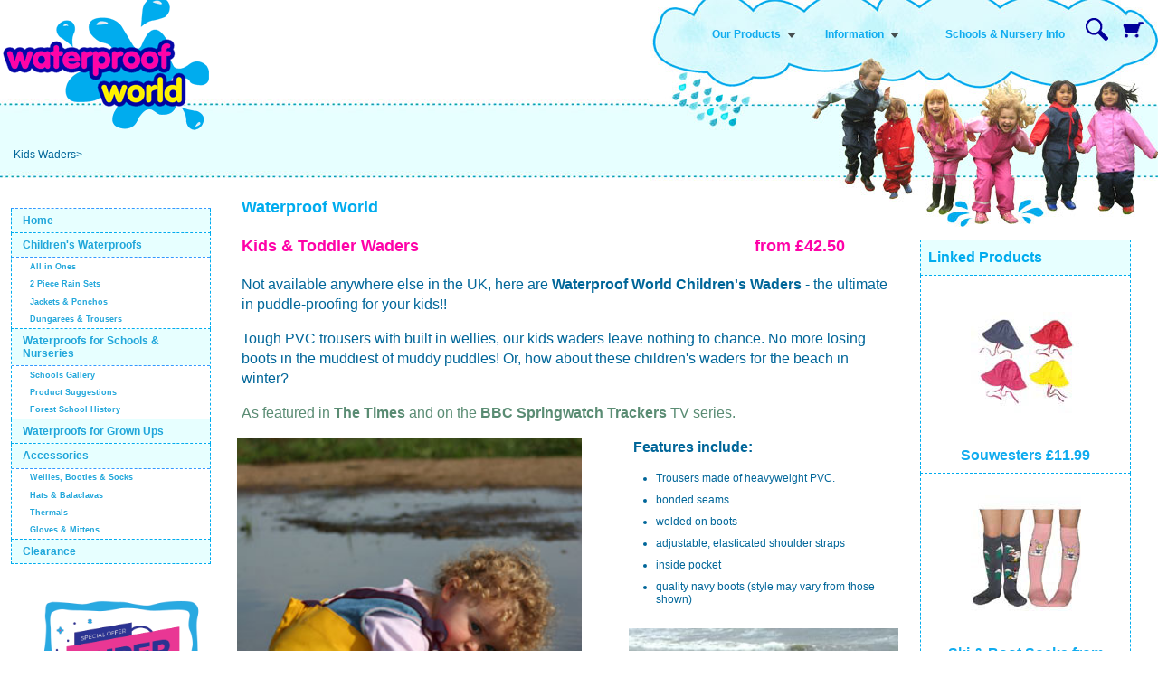

--- FILE ---
content_type: text/html
request_url: https://waterproofworld.co.uk/waders/kidswaders.htm
body_size: 7268
content:
<!DOCTYPE html>
<!-- Microdata markup added by Google Structured Data Markup Helper. -->
<html><!-- InstanceBegin template="/Templates/ww-template.dwt" codeOutsideHTMLIsLocked="false" -->
<head>
<meta http-equiv="Content-Type" content="text/html; charset=utf-8" />
<meta name="viewport" content="width=device-width, initial-scale=1.0, user-scalable=yes"/>
<meta name="apple-mobile-web-app-capable" content="yes"/>
<!-- InstanceBeginEditable name="doctitle" -->
<title>Kids waders from Waterproof World</title>
<!-- InstanceEndEditable -->
<script type="text/javascript" src="../MenuAssets/js/jquery.js"></script>
<link rel="stylesheet" href="../css/prettyPhoto.css" type="text/css" media="screen" />
<script src="../js/jquery.prettyPhoto.js" type="text/javascript" charset="utf-8"></script>
<script type="text/javascript" src="../MenuAssets/js/megamenu.js"></script>
<link href="../MenuAssets/css/MenuBarVertical.css" rel="stylesheet" type="text/css" />
<link rel="stylesheet" href="../MenuAssets/css/megamenu.css" type="text/css" media="screen" /><!-- Menu -->

<link href="../ww2014.css" rel="stylesheet" type="text/css" />
<script>
$(document).ready(function($){
    $('.megamenu').megaMenuMobile();
    megaMenuContactForm(); 
});
</script>
<!--[if lt IE 9]>
<script src="http://html5shiv.googlecode.com/svn/trunk/html5.js"></script>
<![endif]-->
<script type="text/javascript">

/*! A fix for the iOS orientationchange zoom bug. Script by @scottjehl, rebound by @wilto.MIT / GPLv2 License.*/(function(a){function m(){d.setAttribute("content",g),h=!0}function n(){d.setAttribute("content",f),h=!1}function o(b){l=b.accelerationIncludingGravity,i=Math.abs(l.x),j=Math.abs(l.y),k=Math.abs(l.z),(!a.orientation||a.orientation===180)&&(i>7||(k>6&&j<8||k<8&&j>6)&&i>5)?h&&n():h||m()}var b=navigator.userAgent;if(!(/iPhone|iPad|iPod/.test(navigator.platform)&&/OS [1-5]_[0-9_]* like Mac OS X/i.test(b)&&b.indexOf("AppleWebKit")>-1))return;var c=a.document;if(!c.querySelector)return;var d=c.querySelector("meta[name=viewport]"),e=d&&d.getAttribute("content"),f=e+",maximum-scale=1",g=e+",maximum-scale=10",h=!0,i,j,k,l;if(!d)return;a.addEventListener("orientationchange",m,!1),a.addEventListener("devicemotion",o,!1)})(this); 

</script>
<!--google analytics new code -->
<script type="text/javascript">

  var _gaq = _gaq || [];
  _gaq.push(['_setAccount', 'UA-394488-1']);
  _gaq.push(['_trackPageview', location.pathname + location.search + location.hash]);

  (function() {
    var ga = document.createElement('script'); ga.type = 'text/javascript'; ga.async = true;
    ga.src = ('https:' == document.location.protocol ? 'https://ssl' : 'http://www') + '.google-analytics.com/ga.js';
    var s = document.getElementsByTagName('script')[0]; s.parentNode.insertBefore(ga, s);
  })();

</script>
<!-- InstanceBeginEditable name="head" -->
<meta name="description" content="Waterproof World, selling children's waders suitable for outdoor play in wet weather, e.g. jumping in muddy puddles and fishing with dad. You will love these kids waders, wellie boots bonded onto strong PVC waterproof trousers into chest waders">
<meta name="keywords" content="kids waders, waders for kids, PVC, childrens waders, waders for children, welly boots, wellington boots, muddy puddles, puddles, kiba, wellie boots, toddlers, waders, fishing, junior waders, chest waders, children's waders, child waders, youth waders">
<script  type="text/JavaScript">
<!--
	function checkFields(formIndex) {
		size = document.forms[formIndex].size.value;
		price = document.forms[formIndex].cost.value;
		type = document.forms[formIndex].type.value;
		colour = document.forms[formIndex].colour.value;
		if( size=="Error" || colour == "Error") {
			alert ( "Enter valid colour and size" );
			return false;
		} 
		if( size=="Shoe Size 22" ||size=="Shoe Size 24"  ){
				cost = "42.50";
			}
			else
			{
				cost = "44.99";
			}
		
		desc = type + ": " + colour + " " + size;
		
		document.forms[formIndex].product.value = desc;
		document.forms[formIndex].price.value = cost;
		

			
		return true;
	}
	
	


//-->
</script>
<!-- InstanceEndEditable -->
<!-- InstanceParam name="featuredproducts" type="boolean" value="false" -->
<!-- InstanceParam name="linkedproducts" type="boolean" value="true" -->
<!-- InstanceParam name="suggestedproducts" type="boolean" value="false" -->
<!-- InstanceParam name="OptionalRegion1" type="boolean" value="false" -->
<!-- InstanceParam name="OptionalRegion3" type="boolean" value="false" -->
<!-- InstanceParam name="SchoolOptionalRegion" type="boolean" value="false" -->
<!-- InstanceParam name="NotSchoolOptionalRegion" type="boolean" value="true" -->

</head>

<body >
<a id="the_top"></a>

  
  <div class="background_a">
  

   <nav id =topnav>
<div id="home"><a href="../index.htm"><img class="home_icon" src="../images/home.gif" alt="home"/></a></div>
  <div id="logo"><a href="../index.htm"><img  src="../images/newer_logo_gill_so.gif"  alt="Waterproof World for Kids Outdoor Wear"/></a></div>
  <a href="https://ww9.aitsafe.com/cf/review.cfm?userid=B762867"><img class="cart" src="../images/cart.gif"  alt="cart"/> </a>  
  <a href="../search_form.php"> <img class="cart" src="../images/search.gif"  alt="search"/></a>


<div class="megamenu_wrapper megamenu_light_theme"><!-- BEGIN MENU WRAPPER -->



    <div class="megamenu_container megamenu_lightblue"><!-- BEGIN MENU CONTAINER -->



        <ul class="megamenu"><!-- BEGIN MENU -->
       <li class="megamenu_button"><a href="#_">&#9776;</a></li>


 
            <li><a href="#_" class="menuitem_drop">Our Products</a><!-- Begin Elements Item -->
            
            
                <div class="dropdown_3columns"><!-- Begin columns container -->
                
                    
                    <div class="col_full firstcolumn">

                         <div class="col_half firstcolumn">
                        
                		  <h3><a href="../waterproofs/kids_waterproofs.php">Kids Waterproofs</a></h3>
                            <ul>
              					<li><a href="../waterproofs/allinones.php">All in Ones</a></li>
              					<li><a href="../waterproofs/jackets.php">Jackets &amp; Ponchos</a></li>
              					<li><a href="../waterproofs/trousers.php">Trousers &amp; Dungarees</a></li>
              					<li><a href="../waterproofs/rainsets.php">Two Piece Rain Sets</a></li>
              			<!--		<li><a href="../waterproofs/ponchos.php">Ponchos &amp; Capes</a></li>
      			   				<li><a href="../waders/kidswaders.htm">Waders</a></li>-->
                               	<li><a href="../waterproofs/specials.php">Clearance</a></li>
                            </ul>   
                
                         </div>

                     	<div class="col_half">
                     	<h3>Waterproofs For:</h3> 
                   
                     	<ul>
                 			<li><a href="../schools.htm">Schools & Nurseries</a></li>
                  			<li><a href="../waterproofs/babies.php">Babies</a></li>
                 	 		<li><a href="../waterproofs/toddlers.php">Toddlers</a></li>
                  			<li><a href="../waterproofs/kids_waterproofs.php">Kids</a></li>
                  	 		<li><a href="../adults/parents.php">Grown Ups</a></li>
                 		</ul>
                	   </div>
                	</div>
                
                    <div class="col_full firstcolumn">                 
                          <div class="col_half firstcolumn">
   <!--                     <div class="col_one_third firstcolumn">-->
                <h3><a href="../accessories/accessories.php">Accessories</a></h3>
                            <ul>
                 	<li><a href="../wellies/wellies.php">Wellies, Booties & Socks</a></li>
       			<!--   <li><a href="../waders/kidswaders.htm">Waders</a></li>-->
    			<li><a href="../accessories/hats.php">Hats & Balaclavas</a></li>
      			<li><a href="../winter-wear/thermals.php">Thermals</a></li>
      		<!--	<li><a href="../accessories/umbrella.htm">Umbrellas</a></li>
                       <li><a href="../accessories/hivizv.htm">Hi Viz Safety</a></li>-->
      		
      			<li><a href="../accessories/gloves.php">Gloves & Mittens</a></li>
       		
     		</ul>  
                
                        </div>
                        
            <!--            <div class="col_one_third">
                <h3><a href="../winter-wear/winterwear.php">Winter Wear</a></h3>
                            <ul>
      			<li><a href="../winter-wear/jackets.php">Jackets</a></li>
      			<li><a href="../winter-wear/suits.php">Snow Suits</a></li>
      			<li><a href="../winter-wear/trousers.php">Trousers</a></li>
      			<li><a href="../winter-wear/midlayers.php">Midlayers</a></li>
      			<li><a href="../winter-wear/thermals.php">Thermals</a></li>
                <li><a href="../accessories/tube_socks.htm">Socks</a></li>
      			<li><a href="../accessories/gloves.php">Gloves</a></li>
      			<li><a href="../accessories/hats.php">Winter Hats</a></li>
     	  </ul> 
                
                        </div>-->
                        
                  
                 <div class="col_half">
                <!-- <div class="col_one_third">-->
                <h3><a href="../ourbrands.htm">Our Brands</a></h3>
                <ul>
            <!--     <li><a href="../brands/abeko.php">Abeko & Tells</a></li>-->
                   <li><a href="../brands/celavi.php">CeLaVi</a></li>
			<!--      <li><a href="../brands/dare2b.php">Dare 2b</a></li>-->
			     <li><a href="../brands/elka.php">Elka</a></li>
			<!--      <li><a href="../brands/nowali.php">Nowali</a></li>
  			     <li><a href="../brands/ocean.php">Ocean</a></li>-->
				<li><a href="../waterproofs/muddy_puddles_originals_suit.htm">Muddy Puddles</a></li>
			      <li><a href="../brands/playshoes.php">Playshoes</a></li>
			      <li><a href="../brands/regatta.php">Regatta</a></li>
 			 <!--    <li><a href="../brands/togz.php">Togz</a></li>-->
 			     <li><a href="../brands/trespass.php">Trespass</a></li>
               <!--   <li><a href="../waders/kidswaders.htm">Waterproof World</a></li>-->
 			    </ul>
              <!--  <p>&nbsp; </p> 
                <h3><a href="specials.htm">Clearance</a></h3>
                -->
   	     		</div>
                </div>
                
                </div><!-- End columns container -->
                
                
            </li><!-- End Elements Item -->
 
            <li><a href="#_" class="menuitem_drop">Information</a><!-- Begin Drop Down Item -->
            
            
                <div class="dropdown_1column dropdown_flyout"><!-- Begin columns container -->
                
                    
                    <ul class="levels">
                    
                        <li><a href="../news.htm">News</a></li>
                        <li><a href="../contact.htm">Contact Us</a></li>
                        <li><a href="../delivery.htm">Delivery</a></li>
                        <li><a href="../terms.htm">Terms</a></li>
                        <li><a href="../buyingtips.htm">Buying Tips</a></li>
                        <li><a href="../fabrics.htm">Fabrics</a></li>
                       <li><a href="../sizing.htm">Sizing Info</a></li>
                        <li><a href="../about_us.htm">About Us</a></li>
                        <li><a href="../comp/comp_photos.html">Photo Competition</a></li>
                        <li><a href="../sitemap.htm">Sitemap</a></li>
                        
                  </ul>   
                    
                
                </div><!-- End columns container -->
                
            
            </li><!-- End Drop Down Item -->
         
        
          
        <li class="menuitem_right" ><a class="menuitem_nodrop" href="../schools.htm">Schools & Nursery Info</a></li><!-- No Drop Down Item -->



        </ul><!-- END MENU -->



    </div><!-- END MENU CONTAINER -->
</div>

  </nav>
   <br class="clearfloat">
   
  <!--topnav-->
  
  
<!-- InstanceBeginEditable name="breadcrumbedit" -->
  <p class=breadcrumb>Kids Waders></p>
  <!-- InstanceEndEditable -->
 <p class=spacer>&nbsp;</p>
 

<div class="full_width_container">
 <div class="sidebar1">
 <nav>
 <ul id="MenuBar1" class="MenuBarVertical">
  <li><a href="../index.htm">Home</a></li>
 
  <li><a class="MenuBarItemSubmenu" href="../waterproofs/kids_waterproofs.php">Children's Waterproofs</a>
  <ul>
 
  <li><a href="../waterproofs/allinones.php">All in Ones</a>  </li>
  <li><a href="../waterproofs/rainsets.php">2 Piece Rain Sets</a></li>
  <li><a href="../waterproofs/jackets.php">Jackets & Ponchos</a></li>
  <li><a href="../waterproofs/trousers.php">Dungarees & Trousers</a></li>
<!--  <li><a href="../waterproofs/ponchos.php">Ponchos & Capes</a></li>
  <li><a href="../waders/kidswaders.htm">Waders</a></li>-->
  </ul>
  </li>
 <!-- <!-- TemplateBeginIf cond="NotSchoolOptionalRegion" -->
<!--  <li><a href="../schools.htm">Waterproofs for Schools & Nurseries</a></li>-->
<!--  <!-- TemplateEndIf -->
 <!--  <!-- TemplateBeginIf cond="SchoolOptionalRegion" -->
   <li><a class="MenuBarItemSubmenu" href="../schools.htm">Waterproofs for Schools & Nurseries</a>
    <ul>
   <li><a href="../schools/schools_testimonials.html">Schools Gallery</a></li>
      <li><a href="../schools/suggestedproducts.php">Product Suggestions</a></li>
     <li><a href="../forestschools.htm">Forest School History</a></li>
     </ul>
  </li>
<!--   <!-- TemplateEndIf -->
     <li><a href="../adults/parents.php">Waterproofs for Grown Ups</a></li>
  <li><a class="MenuBarItemSubmenu" href="../accessories/accessories.php">Accessories</a>
    <ul>
   <li><a href="../wellies/wellies.php">Wellies, Booties & Socks</a></li>
    <li><a href="../accessories/hats.php">Hats & Balaclavas</a></li>
 	<li><a href="../winter-wear/thermals.php">Thermals</a></li>
<!--      <li><a href="../accessories/umbrella.htm">Umbrellas</a></li>
          <li><a href="../accessories/hivizv.htm">Hi Viz Safety</a></li>-->
       <li><a href="../accessories/gloves.php">Gloves & Mittens</a></li>
     </ul>
  </li>
 <!-- <li><a class="MenuBarItemSubmenu" href="../winter-wear/winterwear.php">Winter Wear</a>
    <ul>
      <li><a href="../winter-wear/jackets.php">Jackets</a></li>
      <li><a href="../winter-wear/suits.php">Snow Suits</a></li>
      <li><a href="../winter-wear/trousers.php">Trousers</a></li>
   	<li><a href="../winter-wear/midlayers.php">Midlayers</a></li>
  <li><a href="../winter-wear/thermals.php">Thermals</a></li>
      <li><a href="../accessories/gloves.php">Gloves</a></li>
      <li><a href="../accessories/hats.php">Hats & Balaclavas</a></li>
     </ul>
  </li>-->
 <li><a class="MenuBarItemSubmenu" href="../waterproofs/specials.php">Clearance</a></li>
  
</ul>
</nav>

<div class="sale_logo_box"><a href="../waterproofs/specials.php"><img class="sale_logo" src="../images/168.gif"  alt="Clearance Sale"/></a></div>
<!--   <aside>-->

       
 

    <!--</aside>-->
  <!-- end .sidebar1 --></div>

 <article class="content"> <!-- InstanceBeginEditable name="mainbody" -->

    <div itemscope itemtype="http://schema.org/Product">
    <p class="product-brand" ><span itemprop="brand" >Waterproof World</span></p>
 
    <h1  class=product-title><span itemprop="name">
    Kids &amp; Toddler Waders</span></h1>
    
    <p class=product-price itemprop="offers" itemscope itemtype="http://schema.org/Offer"><span itemprop="price"  >
    from £42.50</span></p>
  <p class=clearfloat></p>  
 <!-- <p class="green"><strong>** BLACK FRIDAY DEAL ** USE CODE WADERS10 AT CHECKOUT FOR 10% OFF ***   </strong></p>-->
   <p itemprop="description">Not available anywhere else in the UK, here are <strong>Waterproof World</strong> <strong>Children's Waders</strong> - the ultimate in puddle-proofing for your kids!!</p>
      <p itemprop="description">Tough PVC trousers with built in wellies, our kids waders leave nothing to chance. No more losing boots in the muddiest of muddy puddles! Or, how about these children's waders for the beach in winter? </p>
     <p class="green">As featured in <strong>The Times</strong> and on the <strong>BBC Springwatch Trackers </strong> TV series.</p>
      
 <a href="../images/comp/toby_s1.jpg" rel="prettyPhoto" title="Waterproof World Kids Waders"><img src="../images/ines_waders_s2.jpg" alt="Waterproof World Waders" class="product-image-left"  title="Waterproof World Waders"  itemprop="image"></a>

    <div itemprop="description" class=product-features-medium>
        <p><strong>Features include:</strong></p>
        <ul>
            <li> Trousers made of heavyweight PVC.</li>
            <li> bonded seams</li>
            <li> welded on boots</li>
            <li> adjustable, elasticated shoulder straps </li>
            <li> inside pocket</li>
            <li> quality navy boots (style may vary from those shown) </li>
            
        </ul> 
    <a href="../images/comp/felix_w2.jpg" rel="prettyPhoto" title="Waterproof World Kids Waders"><img src="../summer/images/georgia_h1.jpg" alt="Getting muddy in waders!" class="product-image-all"  title="Getting muddy in waders!"  itemprop="image"></a>
    
    </div>
          
    <p class=clearfloat></p>   
    
    <p class=colours><strong>Colours: </strong>Yellow with blue boots (boot style may vary from those shown)</p>   
        
      <table  border=1 class=product_table>
            <tr class=product-label>
            
              <td><strong>Size Guidelines </strong></td>
              <td colspan="8">please select according to child continental shoe size </td>
            </tr>
            <tr>
              <td><strong>Colour</strong></td>
              <td colspan="8"><strong> </strong>Yellow with blue boots (boot style may vary from those shown) </td>
            </tr>
            <tr>
              <td><strong>Price</strong></td>
              <td colspan="2">
                
                <strong>&pound;42.50 size 22 - 24</strong></td>
              <td colspan="6">
              <strong>&pound;44.99 size 26 - 36</strong></td>
            </tr>

            <tr>
              <td><strong>Continental boot size</strong> </td>
              <td>22</td>
              <td>24</td>
              <td>26</td>
              <td>28</td>
              <td>30</td>
              <td>32</td>
              <td>34</td>
              <td>36</td>
            </tr>
            <tr>
              <td><strong>UK boot size </strong></td>
              <td>5</td>
              <td>7</td>
              <td>8</td>
              <td>10</td>
              <td>11</td>
              <td>13</td>
              <td>2</td>
              <td>3</td>
            </tr>
            <tr>
              <td> <strong>Height Estimate (cm) </strong></td>
              <td>92</td>
              <td>98</td>
              <td>104</td>
              <td>110</td>
              <td>120</td>
              <td>128</td>
              <td>134</td>
              <td>140</td>
            </tr>
      </table>
          
          <p>&nbsp;</p>
          <p class=green>If you are buying a little large in the boot size, we recommend purchase of our <a href="../accessories/bootsocks.htm">thermal boot socks</a>. These keep feet warm, and give a better fit if the boot is large. In a lovely thermal cotton fabric - they fit nicely over standard socks to give more warmth round the foot- and unlike a long sock they don't wriggle down inside the boot. </p>
          
          <form action="https://ww9.aitsafe.com/cf/add.cfm" method="post" name="form1" id="form1" onsubmit="return checkFields(0);">
            <select class="product-form" name="size" id="size">
                  <option value="Error" selected>Yellow Kids Waders, Choose Size</option>
         <!--        <option value="Shoe Size 22">Continental Shoe Size 22</option> 
              <option value="Shoe Size 24">Continental Shoe Size 24</option> 
            <option value="Shoe Size 26">Continental Shoe Size 26 (+ &pound;2.49)</option> -->
      <!--          <option value="Shoe Size 28">Continental Shoe Size 28  (+ &pound;2.49)</option> 
              <option value="Shoe Size 30">Continental Shoe Size 30 (+ &pound;2.49)</option>-->
               <!--         <option value="Shoe Size 32">Continental Shoe Size 32 (+ &pound;2.49)</option>
                    <option value="Shoe Size 34">Continental Shoe Size 34 (+ &pound;2.49)</option>
                     <option value="Shoe Size 36">Continental Shoe Size 36 (+ &pound;2.49)</option>-->
            </select>                
            <input class="product-form-button" name="Submit122" type="image" src="../images/btn_add.gif"  alt="Order Now" />
              
          <input name="type" type="hidden" id="type" value="Children's Waders" />
                  <input name="cost" type="hidden" id="cost" value="42.50" />
                  <input name="colour" type="hidden" id="colour" value="Yellow">
                  <input name = "scode" type = "hidden" id="scode" value="XWDRX">
                  <input name="product" type="hidden" id="product">
                  <input name="price" type="hidden" id="price">
                  <input name="userid" type="hidden" id="userid" value="B762867">
            <input name="return" type="hidden" id="return" value="https://www.waterproofworld.co.uk/waders/kidswaders.htm">
            
      </form>  <p>Currently all out of stock</p>
      <!--<p>Email us at <script language="javascript" type="text/javascript">
document.write('<a hr'+'e'+'f="mai'+'lto'+':'+'%77%61%64%65%72%73%40%77%61%74%65%72%70%72%6f%6f%66%77%6f%72%6c%64%2e%63%6f%2e%75%6b">&#119;&#97;&#100;&#101;&#114;&#115;&#64;&#119;&#97;&#116;&#101;&#114;&#112;&#114;&#111;&#111;&#102;&#119;&#111;&#114;&#108;&#100;&#46;&#99;&#111;&#46;&#117;&#107;<\/a>');
          </script>
      to be notified of when new orders accepted.</p>-->  
      <p><strong>Remember that our waders are not a safety device - children should never play in water unattended. </strong></p>
<!--    <p>sorry waiting for stock sizes 22, 28, 30 </p> -->

    </div>
        
       
 <!-- InstanceEndEditable --> 
 <!-- end .content -->
 
   
   <div class="hide" id="div_reviews" > 
   
      
   <!-- InstanceBeginEditable name="product_comments" -->  
 <p>A lot of testimonials on packaways</p>
   <p> and more </p>
   <p> and more </p>
   <p> and more ....</p> 
    <!-- InstanceEndEditable --> 
    </div>
    </article>

 <aside>
 <p >&nbsp;</p><p class="Title_class">Linked Products</p> 
 
 
 
 <!-- InstanceBeginEditable name="rhsedit" --><!-- #BeginLibraryItem "/Library/souwester_rhs.lbi" --><p class="rhscolumn"><a href="../accessories/souwester.htm"><img class="rhscolumn1"  src="../thumbnails/souwesters_1.jpg"   alt="Kids Souwesters" title="Kids Souwesters" ></a><br>
      <a href="../accessories/souwester.htm">Souwesters £11.99 </a></p><!-- #EndLibraryItem --><!-- #BeginLibraryItem "/Library/ocean_jacket_rhs.lbi" --><!-- #EndLibraryItem --><!-- #BeginLibraryItem "/Library/ski_socks_rhs.lbi" --><p class="rhscolumn"><a href="../accessories/tube_socks.htm"><img class="rhscolumn1"  src="../thumbnails/IMG_0300.jpg"   alt="Ski Socks" title="Ski Socks"></a><br>
        <a href="../accessories/tube_socks.htm">Ski &amp; Boot Socks from £5.99</a> </p><!-- #EndLibraryItem --><!-- #BeginLibraryItem "/Library/bootsocks_rhs.lbi" -->
    <p class="rhscolumn"><a href="../accessories/bootsocks.htm"><img class="rhscolumn1"   src="../thumbnails/189990.jpg"  alt="Thermal Boot Socks/Boot Liners" title="Thermal Boot Socks/Boot Liners"></a><br>
      <a href="../accessories/bootsocks.htm">Thermal Boot Socks £6.99</a></p>
    <!-- #EndLibraryItem --> <!-- InstanceEndEditable --> 
   </aside>
 <br class="clearfloat">  
 <p class="to_top"><a href="#the_top">Back to Top></a></p> 
</div>  <!--container -->
 
  

<footer>
  <hr>
  <p>&nbsp; </p>
   <div class="footer_lhs">
      <p>&copy; Waterproof World 2005-2025</p>
      <p ><strong>Brands:</strong> <span class="style_small_text" >
<!--      <a href="../brands/abeko.php">Abeko & Tells</a> | -->
     
      <a href="../brands/celavi.php">CeLaVi</a> |  
<!--      <a href="../brands/dare2b.php">Dare2b</a> |    -->
             <a href="../brands/elka.php">Elka</a> | 
  <!--      <a href="../brands/nowali.php">Nowali</a> | 
       <a href="../brands/ocean.php">Ocean</a> | -->
         <a href="../brands/playshoes.php">Playshoes</a> | 
      <a href="../waterproofs/muddy_puddles_originals_suit.htm">Muddy Puddles</a> | 
         <a href="../brands/regatta.php">Regatta</a> | 
     <!--    <a href="../brands/togz.php">Togz</a> | -->
         <a href="../brands/trespass.php">Trespass</a> <!--| 
            <a href="../waders/kidswaders.htm">Waterproof World</a> | 
            <a href="../accessories/kids_wristies.htm">Wristies</a>--></span>
      
             </p>
    </div>
<div class="footer_middle">
  <p><strong>Quick Links</strong></p>
  <ul>
    <li><a href="../delivery.htm">Delivery Info</a>
    </li>
    <li><a href="../contact.htm">Contact Us</a></li>
    <li><a href="../about_us.htm">About Us</a></li>
    <li><a href="../terms.htm">Terms  </a></li>
  </ul>
  </div>    
 <div class="footer_rhs"><img src="../images/sage.jpg" width="100" height="112" alt="Secured by Sagepay" class="footer_images"> <img src="../images/includedinsiteguidebanner.jpg" width="150" height="75" alt="We are included in the site guide" class="footer_images"><img src="../images/goodweb.jpg" width="125" height="56" alt="We are in the good web guide" class="footer_images"><a href="https://www.facebook.com/waterproofworld" target="_blank"><img src="../images/facebook.jpg" width="57" height="57" alt="Find us on facebook" longdesc="https://www.facebook.com/waterproofworld" class="footer_images"></a></div>   
  </footer>
</div> <!-- background_a -->  <!-- end .container -->
<script type="text/javascript" >
$(document).ready(function(){
    $("a[rel^='prettyPhoto']").prettyPhoto();
  });




</script>     
<!-- Start of StatCounter Code for Dreamweaver -->
<script type="text/javascript">
var sc_project=816185; 
var sc_invisible=1; 
var sc_security="d0e445c8"; 
var scJsHost = (("https:" == document.location.protocol) ?
"https://secure." : "http://www.");
document.write("<sc"+"ript type='text/javascript' src='" +
scJsHost+
"statcounter.com/counter/counter.js'></"+"script>");
</script>
<noscript><div class="statcounter"><a title="hit counter"
href="https://statcounter.com/" target="_blank"><img
class="statcounter"
src="https://c.statcounter.com/816185/0/d0e445c8/1/" alt="hit
counter"></a></div></noscript>
<!-- End of StatCounter Code for Dreamweaver -->

</body>
<!-- InstanceEnd --></html>


--- FILE ---
content_type: text/css
request_url: https://waterproofworld.co.uk/MenuAssets/css/MenuBarVertical.css
body_size: 768
content:
@charset "UTF-8";

/* SpryMenuBarVertical.css - version 0.6 - Spry Pre-Release 1.6.1 */

/* Copyright (c) 2006. Adobe Systems Incorporated. All rights reserved. */

/*******************************************************************************

 LAYOUT INFORMATION: describes box model, positioning, z-order

 *******************************************************************************/

/* The outermost container of the Menu Bar, a full width box with no margin or padding */
ul.MenuBarVertical
{
	margin: 0;
	padding: 0;
	list-style-type: none;
	cursor: default;
	width: 100%;
	float:right;
}


ul.MenuBarVertical li
{
	margin: 0;
	padding: 0;
	list-style-type: none;;
//	position: relative;
	text-align: left;
	cursor: pointer;
	text-decoration: none;
	background-color: #FFF;
	border-width :thin;
	border-top-style: none;
	border-right-style: dashed;
	border-bottom-style: dashed;
	border-left-style: dashed;
	border-color:  #00ACEE;
}
/*
 Menu item containers are same fixed width as parent */
ul.MenuBarVertical ul li
{
	width: 95%;
	border-style:none;
	margin-left: 5% ;
}

ul.MenuBarVertical ul li a
{

	background-color: #FFF;
}

/*******************************************************************************

 DESIGN INFORMATION: describes color scheme, borders, fonts

 *******************************************************************************/

ul.MenuBarVertical
{
	border-width: thin;
	border-top-style: dashed;
	border-right-style: none;
	border-bottom-style: none;
	border-left-style: none;
	border-color: #3399ff;
	background-color: #FFF;
	width: 95%;
}
/* Submenu containers have borders on all sides */
ul.MenuBarVertical ul
{
	border-width: thin; 
	border-color: #3399ff;
	border-top-style: dashed;
	border-right-style: none;
	border-bottom-style: none;
	border-left-style: none;
	background-color: #FFF;
}
/* Menu items are a light gray block with padding and no text decoration */
ul.MenuBarVertical a
{
	display: block;
	cursor: pointer;
	background-color: #E7FFFF;
	padding: 0.5em 1em;

//	color: #3399ff;
	color: #20a6da;;
	text-decoration: none;
}
/* Menu items that have mouse over or focus have a blue background and white text */
ul.MenuBarVertical a:hover, ul.MenuBarVertical a:focus
{
//	background-color: #33C;
	color:#70c2e2;
//	color: #FFF;
}
/* Menu items that are open with submenus are set to MenuBarItemHover with a blue background and white text */
ul.MenuBarVertical a.MenuBarItemHover, ul.MenuBarVertical a.MenuBarItemSubmenuHover, ul.MenuBarVertical a.MenuBarSubmenuVisible
{
//	background-color: #33C;
	color:#70c2e2;
//	color: #FFF;
}


@media screen, projection
{
	ul.MenuBarVertical li.MenuBarItemIE
	{
		display: inline;
		f\loat: left;
		background: #FFF;
	}
}


--- FILE ---
content_type: text/css
request_url: https://waterproofworld.co.uk/ww2014.css
body_size: 3781
content:
@charset "utf-8";


body {
	margin: 0;
	padding: 0;
	color: #069;
	background-color: #fff;
	background-image: url(images/background_strip4.jpg);
	background-repeat: repeat-x;
	background-position: 0% 109px; /*was 130px */

	font-family: /* Tahoma, Geneva, sans-serif*/ font-family:Arial,Helvetica,sans-serif;
	/* [disabled]font-size: 100%; */
	line-height: 1.4;
}

.background_a {
	height: 300px;
background-image: url(images/jumping3.jpg); /*was jumpingj */
background-repeat:no-repeat;
	background-position: 100% 0%; 
	margin: 0 auto; /* the auto value on the sides, coupled with the width, centers the layout */
}
.background_b {
	height: 300px;
background-image: url(images/jumping_school.jpg); /*was jumpingj */
background-repeat:no-repeat;
	background-position: 100% 0%; 
	margin: 0 auto; /* the auto value on the sides, coupled with the width, centers the layout */
}
/* ~~ Element/tag selectors ~~ */
ul, ol, dl { 
	padding: 0;
	margin: 0;
	font-size: 0.9em;
	line-height: 2em;
}
h1, h2, h3, h4, h5, h6, p {
	margin-top: 0;	 
	padding-right: 15px;
	padding-left: 15px; 
}
a img { 
	border: none;
}
/* ~~ Styling for your site's links must remain in this order - including the group of selectors that create the hover effect. ~~ */
a:link {
	color: #10ACEF;
	text-decoration: none; 	
	font-weight:bold;

}
a:visited {
	color: #52C2F3;
	text-decoration: none;
	/* [disabled]font-weight: bold; */
}
a:hover, a:active, a:focus { /* this group of selectors will give a keyboard navigator the same hover experience as the person using a mouse. */
	color: #70c2e2;
//	color: #FE2EB5;
	font-weight: bold;
	text-decoration: underline;
	}
/* ~~ This fixed width container surrounds some other blocks ~~ */
.fixed_width_container {
	width: 100%;
	margin: 0 auto; 
}
/* ~~ This full width container surrounds some other blocks replaces fixed_width_container ~~ */
.full_width_container {
	width: 100%;
	margin: 0 auto; 
}



/* ~~ The header is not given a width. It will extend the full width of your layout. ~~ */
header {
background-color: #FFFFFF;
}


.sidebar1 {
	float: left;
	width: 18.2%;
/*	max-width:180px; */
	background-color: #FFF;
	padding-bottom: 10px;
	margin-top: 13px;

}
.content {
	width: 58.3%;
/*	max-width: 560px; */
	float: left;
	padding-top: 0px;
	padding-right: 19px;
	padding-bottom: 10px;
	padding-left: 19px;
}
aside {
	float: left;
/*	max-width: 182px; */
	width: 18.2%;
	padding-top: 10px;
	padding-right: 0;
	padding-bottom: 10px;
	padding-left: 0;
}

/* ~~ This grouped selector gives the lists in the .content area space ~~ */
.content ul, .content ol {
	padding: 0 15px 15px 40px; 
}
/* ~~ The footer ~~ */
footer {
	padding: 10px 0;
	background-color: #FFFFFF;
	position: relative;/* this gives IE6 hasLayout to properly clear */
	clear: both; /* this clear property forces the .container to understand where the columns end and contain them */
}
.fltrt {  
	float: right;
	margin-left: 8px;

}
.fltlft { 
	float: left;
	margin-right: 8px;
}
.noborder {
	border: 0;
}

.ctr {
	text-align: center;
}

.clearfloat { /* this class can be placed on a <br /> or empty block element as the final element following the last floated block (within the .container) if the footer is removed or taken out of the .container */
	clear:both;
	height:0;
	font-size: 1px;
	line-height: 0px;
}

/*HTML 5 support - Sets new HTML 5 tags to display:block so browsers know how to render the tags properly. */
header, section, footer, aside, article, figure {
	display: block;
}

.waterproof_image {
	margin-left: auto;
	margin-right: auto;
	padding: 0;
	max-width: 490px;
	width: 83%; /*was 490 */
/*	position: relative;
	top: -10px;*/
	text-align: center;
	
}
.waterproof_image_home {
	margin-left: 6%;
	margin-top: 0;
	padding: 0;
	width: 90%; 
/*	position: relative;
	top: -5px;	*/
}

#main{width:100%; margin:0 auto;

}
#header{width:100%; margin:0 auto;

}
#topnav{
	width: 100%;
	margin: 0 auto;

}

#logo {
	float: left;
/*	height: 145px;*/
	max-width: 232px;
	width:19.5%;
}
	

.cart {
	margin-top: 20px; 
	margin-bottom: 0;
	margin-right: 15px;
	float: right;
	height : 25px;
	width: 25px;
}

#home {
	display: none;
}

.home_icon {
/*	margin-top: 14px;*/
	margin-top: 9px;
	margin-bottom: 0;
	margin-left: 10px;
	margin-right: 0;
	float: left;
	height : 25px;
	width: 25px;
}
.sale_logo_box {
	margin-top: 20px;
	width: 85%;
	float: right;
}
.sale_logo {
	float: left;
	padding: 5px;
	margin-top: 0px;
	margin-right: 15px;
	margin-bottom: 5px;
	width: 95%;
	}

.breadcrumb {
		font-size:12px; 
	padding-top: 12px;
	padding-bottom: 0px;
	margin-bottom: 0px;
	display: block;
	width: 50%; 	
}
.cat_intro {
		font-size:12px; 
}



.Title_class {
	font-size: 1em;
	font-weight: bold;
	margin: 8px 0px 0px 0px;
	color: #00ACEE;
	background-color: #E7FFFF;
/*	text-align: left;*/
	padding: 0.5em;
	border: thin dashed #00ACEE;

}
.rhscolumn {
/*	max-width: 170px; */
	border-width: thin;
	border-color: #00ACEE;
	border-top-style: none;
	border-right-style: dashed;
	border-bottom-style: dashed;
	border-left-style: dashed;
	margin: 0;
	padding-top: 0.5em;
	padding-right: 0.5em;
	padding-bottom: 0.5em;
	padding-left: 0.5em;
	text-align:center;
	
}
.rhscolumn_twitter {
	border-width: thin;
	border-color: #00ACEE;
	border-top-style: none;
	border-right-style: dashed;
	border-bottom-style: dashed;
	border-left-style: dashed;
	margin: 0;
	padding :0;
	
}

.testimonials_h {
	color: #f42cac;
	font-weight: bold;
}

.testimonials_h a {
	color: #f42cac;
	font-weight: bold;
}
h4.testimonials_h {
	margin-left: 1.5em;
	padding : 0.5em 0em 0em 0.5em;
}
h3.testimonials_h {
	margin-left: 1.5em;
	padding : 0.5em 0em 0em 0.5em;
}
.testimonials_box {
	border-style: dashed;
	border-color: #FAA3D7;
	border-width: thin;
	width: 93%;
	float: right;
}

.top_quote_t {
	width: 45px; 
	height: 45px;
	margin:0;
	padding: 0;
	position:relative;
	top: 30px;
	left: -3px;
}

.bottom_quote_t {
	width: 45px; 
	height: 40px;
	margin:0;
	padding: 0;
	display: inline;
	position:relative;
	left: 143px;
	bottom: 57px;
}
	 
.footer_lhs {

	float: left;
/*	max-width: 280px; */
	width: 29%;
	margin: 0px;
	padding-top: 0px;
	padding-right: 15px;
	padding-bottom: 15px;
	padding-left: 25px;
	background-color: #FFF;
}
.footer_middle {
	margin: 0px;
	padding-top: 0px;
	padding-right: 15px;
	padding-bottom: 15px;
	padding-left: 25px;
/*	max-width: 270px; */
	width: 28%;
	float: left;
	border-right-width: thin;
	border-left-width: thin;
	border-right-style: dashed;
	border-bottom-style: none;
	border-left-style: dashed;
	border-right-color: #00ACEE;
	border-left-color: #00ACEE;
}
.footer_rhs {
	float: left;
/*	max-width: 280px; */
	width: 29%;
	margin: 0px;
	padding-top: 0px;
	padding-right: 15px;
	padding-bottom: 15px;
	padding-left: 25px;
}	
.footer_images {
	padding-left: 5px;
}

.background_a hr, .background_b hr {
	line-height: 4px;
	text-decoration: none;
	border-top-style: dashed;
	border-right-style: none;
	border-bottom-style: none;
	border-left-style: none;
	border-top-color: #00ACEE;
	border-right-color: #00ACEE;
	border-bottom-color: #00ACEE;
	border-left-color: #00ACEE;
	visibility: inherit;
	border-width: thin;
	color: #F8F6F4;
}
.footer_middle ul li {
	list-style-position: inside;
	list-style-type: disc;
}

/* headers and lists 	font-size:medium;
	font-weight:bold;*/
h1 {
		font-size: large;
	font-weight: bold;
	color: #00ACEE;


}
h2 {
	font-size: inherit;
	font-weight: normal;
}
li {
	padding-bottom: 10px;
	font-size: 85%;
	line-height: normal;
}
.note {
	font-size:small;
	font-style:italic;
}
.green {
	font-size: inherit;
	color: #5A8C73;
}


#marqueecontainer{
position: relative;
width: 150px; /*marquee width */
height: 500px; /*marquee height */
background-color: white;
overflow: hidden;
padding: 2px;
padding-left: 4px;
}


.product_table {
	table-layout: fixed;
	max-width: 95%;
	margin-left: 10px;
	padding: 1px;
	border: 0;
	font-size: small;
	text-align: center;
	vertical-align: text-bottom;
	margin-right: 10px;
	margin: 10px;
}

.product_table img {
	width: 95%;
}

.product-brand {
	font-size: large;
	font-weight: bold;
	color: #00ACEE;


}
	
.product-title {
	float: left;
	max-width: 390px; 
	width: 60%;
	font-size: large;
	font-weight: bold;
	color: #FE03A8;

}
.product-price {
	float: right;
	width: 20%;
	font-size: large;
	font-weight: bold;
	color: #FE03A8;
	/*	display: inline; */
	/* [disabled]text-align: right; */
	
}
.product-image-left {
	float: left;
	padding: 0px;
	margin-top: 0px;
	margin-right: 0;
	margin-bottom: 5px;
	margin-left: 10px;
	width: 51%;
}
.product-image-left-narrow {
	float: left;
	padding: 0px;
	margin-top: 0px;
	margin-right: 0;
	margin-bottom: 5px;
	margin-left: 10px;
	width: 41%;
}
.product-image-left-wide {
	float: left;
	padding: 0px;
	margin-top: 0px;
	margin-right: 0;
	margin-bottom: 5px;
	margin-left: 10px;
	width: 59%;
}
.product-image-all {
	float: left;
	padding: 0px;
	margin-top: 0px;
	margin-right: 5px;
	margin-bottom: 5px;
	margin-left: 10px;
	width: 95%;
}
.product-features-right {
	float: right;
	padding: 0px;
	width: 53.5%;
	margin-left: 5px;
	margin-right: 0;
}
.product-features-narrow {
	float: right;
	padding: 0px;
	width: 35%;
	margin-left: 5px;
	margin-right: 0;
}
.product-features-medium {
	float: right;
	padding: 0px;
	width: 42%;
	margin-left: 5px;
	margin-right: 0;
}

.product-image-right {
	float: right;
	padding: 0px;
	margin-top: 0px;
	margin-right: 10px;
	margin-bottom: 5px;
	margin-left: 15px;
	}

.catpage-title {
	font-size: x-large;
	font-weight: bold;
	color: #FE03A8;

}

.category_content {
/*	max-width: 740px; */
	width: 77%;
	float: left;
	padding-top: 10px;
	padding-right: 0px;
	padding-bottom: 10px;
	padding-left: 0px;
}

.category_outer_table {
	table-layout:fixed;
	width: 100%;
	text-align:center;
	padding: 5px;
	margin-top: 0px;
	margin-right: 0px;
	margin-bottom: 0px;
	margin-left: 0px;
	border: 0;

}





.category_image {
	width: 100%; 
	max-width: 175px; 
	max-height: 250px;
	margin-left: auto;
	margin-right: auto;
	padding: 1px;
	border: 1px;

}
		

.image-list{
	float: right;
	display: table-cell;
	valign:bottom;
	max-width: 335px;
	width: 80%;
}

.thumbnail{
	float: right;
	display:inline;
	padding-left: 5px;
	padding-right: 10px;
	width:44px;
	height:50px;
}	
.thumbnail-center{
	display:inline-block;
	margin:10px;

	width:50px;
	height:55px;
}	



.product-description {
	float: right;
/*	max-width: 400px; */
	width: 71.4%;
	margin: 0px;
	padding-top: 0px;
	padding-right: 15px;
	padding-bottom: 0px;
	padding-left: 25px;
}
.sizes {
	font-size:smaller;
}
.colours {	
font-size:smaller;
}
.to_top {	
font-size:smaller;
font-weight:bolder;
float:right;
margin-left: auto;
margin-right:auto;
}


.product-form {
	margin-left: 15px;
	margin-right: 15px;
	margin-top: 0;
	margin-bottom: 5px;
	height:30px;
	vertical-align:top;
	
}

.product-form-button {
	float:right;
	margin-left: 0px;
	margin-right: 0px;
	margin-top: 0;
	margin-bottom: 5px;
	height:34px;
	display:inline;
}



img.rhscolumn1 {
	max-width :122px; 
	width: 67.7%;
}


.product-label {
	font-size: small;
}

.photo_comp {
	width:25%;
}
	
.bordered {
	border:20px solid transparent;
    border-image: url('graphics/border2.gif');
    border-image-slice:20;
    border-image-width: 1 1 1 1;
    border-image-outset: 0;
    border-image-repeat: stretch; 
	width: 80%; 
	font-size: .9em;
	line-height: 1.35em;
	text-align: center;
	
	
}
.borderedr {
	border:20px solid transparent;
    border-image: url('graphics/border2.gif');
    border-image-slice:20;
    border-image-width: 1 1 1 1;
    border-image-outset: 0;
    border-image-repeat: stretch; 
	width: 95%; 
	font-size: .9em;
	line-height: 1.35em;
	text-align: center;
	
	
}


.category_outer_table tr td   {
	vertical-align: bottom;
	border: 5;
	padding-bottom: 35px;
	font-weight: bold;
	color: #FE03A8;
	padding-left:10px;
	padding-top:15px;
	padding-right:15px;
	max-width: 280px; 
	margin: 0;

}

.category_outer_table p   {
		padding: 0;
		margin: 0;
}

.home_page_table {
	table-layout:fixed;
	width: 100%;
	text-align:center;
	padding: 0px;
	margin-left: 0px;
	margin-right: 0px;
	margin-top: 0px;
	margin-bottom: 10px;
	border: 0;
}
.home_page_table tr td   {
	vertical-align: bottom;
	border: 0;
	padding-bottom: 3px;
	font-weight: bold;
	color: #FE03A8;
	padding-left:3px;
	padding-top:0px;
	padding-right:3px;
	width: 50%;
	margin: 0;
}

.home_page_table p {
/*		padding: 0;*/
		margin: 0;
}	 
 
.home_page_table img   {
	width:100%;
}

.footer_lhs p {
	font-size: 1em;
}


.line1style td p a, .line1style td p  {
	color: #1EB1EF;
}

.line2style td p,  .line2style td p a {
	color: #5A8C73;
}
.category_overview {
	font-size: smaller;
	font-weight:lighter;
	margin-left: 0px;
	margin-right: 0px;
	margin-top: 0px;
	margin-bottom:0px;
	padding: 0px;
}

.hide {
	display: none;
}

.right {
	float: right;
}

.style_aqua {
	font-family: Wingdings, Symbol;
	color: #61A2B4;
}
.style_light_green {color: #A4D677; font-family: Wingdings, Symbol;}
.style_red {
	color: #CC0000;
	font-family: Wingdings, Symbol;
}
.style_dark_pink {
	color: #CC0066;
	font-family: Wingdings, Symbol;
}
.style_navy {
	color: #000066;
	font-family: Wingdings, Symbol;
}
.style_bright_blue {color: #0066CC; font-family: Wingdings, Symbol; }
.style_black {
	color: #000000;
	font-family: Wingdings, Symbol;
}
.style_small_text {
	font-size:smaller;
}

@media only screen and (max-width:768px) {


	.content {
	width: 75%;
	max-width:560px;
	}
	aside {
		width: 100%;
		max-width: 767px;
	}
	.rhscolumn {
			display: table-cell;
	}
	.Title_class {
		clear:both;
		display:block;
	}
	
	.footer_middle {
	padding-right : 2px;
	width : 20%;
		}
		
	.footer_rhs {
		width : 35%;
	}
}
	
@media only screen and (max-width:649px) {

body {
	background-image: none;
}

.background_a, .background_b {
	 width: 100%;
background-image: url(images/cloud-mob3.gif);
background-size: 100%;
}


#logo {
	display: none;
}

#home {
	display: inline;
}
.waterproof_image_home {
	margin-bottom: 0px;
/*	position: relative;
	top: -10px;*/
}
	
.waterproof_image {
	display: none;
	
}
.spacer {
	height:0px;
	display: none;
}

.cart {
	margin-top: 11px;
	margin-right: 6%;
}

	.content {
		width: 100%;
		margin:0;
		padding:0;
	}
	.sidebar1 {
		display:none;
	}
	aside {	
		display:none;
	}
	.breadcrumb {
		width: 80%;
		padding-top: 0px;	
		margin: 0px;	
	}
	.catpage-title {
		padding-top:0px;
		padding-bottom:0px;
		margin-top:0px;
		margin-bottom:0px;
	}
	.footer_images {
		display: none;
	}
	.footer_rhs {
		display : none;
		width : 0%;
		padding-right: 5px;
		margin:0;
	}
	.footer_lhs {
	width : 48%;
	padding-left: 5px;
	}
	
	.footer_middle {
	border-right-style: none;
	padding-right : 2px;
	width : 27%; 
	
	
		}
		
.product-image-left, .product-image-left-narrow, .product-image-left-wide
		 {	
		 margin-left: 10px;
		 margin-right: 10px;
		 width:95%;
		 }
		 
	
 
.product-features-right, .product-features-narrow,.product-features-medium   {
	margin-left: 5px;
	width: 95%;
}

.category_content {
	width: 100%;
	padding: 0;
	margin: 0;
}
